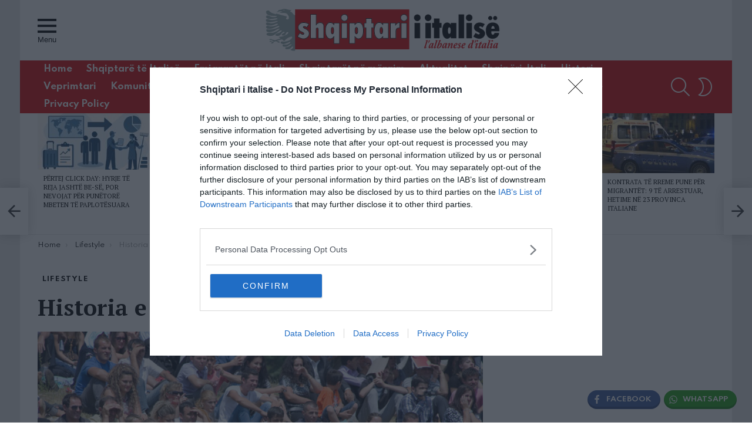

--- FILE ---
content_type: text/html; charset=utf-8
request_url: https://www.google.com/recaptcha/api2/aframe
body_size: 268
content:
<!DOCTYPE HTML><html><head><meta http-equiv="content-type" content="text/html; charset=UTF-8"></head><body><script nonce="LKUYKONWAwi4nD96dNbMeA">/** Anti-fraud and anti-abuse applications only. See google.com/recaptcha */ try{var clients={'sodar':'https://pagead2.googlesyndication.com/pagead/sodar?'};window.addEventListener("message",function(a){try{if(a.source===window.parent){var b=JSON.parse(a.data);var c=clients[b['id']];if(c){var d=document.createElement('img');d.src=c+b['params']+'&rc='+(localStorage.getItem("rc::a")?sessionStorage.getItem("rc::b"):"");window.document.body.appendChild(d);sessionStorage.setItem("rc::e",parseInt(sessionStorage.getItem("rc::e")||0)+1);localStorage.setItem("rc::h",'1765438159635');}}}catch(b){}});window.parent.postMessage("_grecaptcha_ready", "*");}catch(b){}</script></body></html>